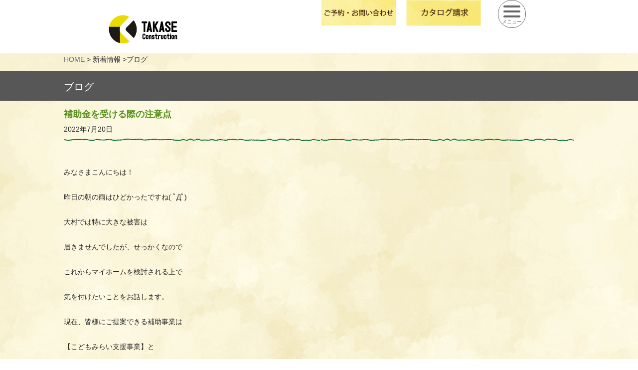

--- FILE ---
content_type: text/html; charset=UTF-8
request_url: http://takase-jyutaku.net/topics/?p=5809
body_size: 5073
content:

<!DOCTYPE html PUBLIC "-//W3C//DTD XHTML 1.0 Transitional//EN" "http://www.w3.org/TR/xhtml1/DTD/xhtml1-transitional.dtd">
<html xmlns="http://www.w3.org/1999/xhtml">
<!--[if lt IE 7]> <html class="ie6 oldie"> <![endif]-->
<!--[if IE 7]>    <html class="ie7 oldie"> <![endif]-->
<!--[if IE 8]>    <html class="ie8 oldie"> <![endif]-->
<!--[if gt IE 8]><!-->
<!--<![endif]-->
<head>
<meta name="viewport" content="width=device-width, initial-scale=1">
<meta http-equiv="Content-Type" content="text/html; charset=utf-8" />
<meta http-equiv="Content-Script-Type" content="text/javascript" />
<title>補助金を受ける際の注意点｜長崎・大村の新築省エネ・健康住宅は【高瀬建設】</title>
<meta name="keywords" content="補助金を受ける際の注意点" /> 
<meta name="description" content="【高瀬建設】は、大村・諫早・長崎県央を中心にゼロエネ・健康住宅をテーマにずっと住みつづける家だから、ずっと家族が心地よい暮らしの場所にしたいその想いを叶える住まいをご提案いたします。快適品質、設計品質、設備品質といった３つの高品質。補助金を受ける際の注意点ページ。"/> 
<meta name="copyright" content="Copyright (C)  2014 高瀬建設" />

<link href="http://takase-jyutaku.net/topics/wp-content/themes/takase/css/boilerplate.css" rel="stylesheet" type="text/css">
<link href="http://takase-jyutaku.net/topics/wp-content/themes/takase/css/common.css" rel="stylesheet" type="text/css"/>
<link href="http://takase-jyutaku.net/topics/wp-content/themes/takase/css/rwd.css" rel="stylesheet" type="text/css">
<link rel="stylesheet" href="http://takase-jyutaku.net/topics/wp-content/themes/takase/css/nivo-slider.css" type="text/css" />
<link rel="stylesheet" href="http://takase-jyutaku.net/topics/wp-content/themes/takase/css/default.css" type="text/css" />
<link rel="pingback" href="http://takase-jyutaku.net/topics/xmlrpc.php" />
 

<!-- プリント用 -->
<link rel="stylesheet" type="text/css" href="../../../../../css/print.css" media="print">
<!--[if lt IE 9]>
<script src="http://html5shiv.googlecode.com/svn/trunk/html5.js"></script>
<![endif]-->
<!--[if lt IE 9]>
<link href="http://takase-jyutaku.net/topics/wp-content/themes/takase/css/common.css" type="text/css" rel="stylesheet" />
<link href="http://takase-jyutaku.net/topics/wp-content/themes/takase/css/rwd_ie9.css" type="text/css" rel="stylesheet" />
<![endif]-->
<script type="text/javascript" src="http://ajax.googleapis.com/ajax/libs/jquery/1.7.2/jquery.min.js"></script>
<script type="text/javascript">
  (function () {
    var tagjs = document.createElement("script");
    var s = document.getElementsByTagName("script")[0];
    tagjs.async = true;
    tagjs.src = "//s.yjtag.jp/tag.js#site=1VL0ydz";
    s.parentNode.insertBefore(tagjs, s);
  }());
</script>
<script type="text/javascript">
(function($) {
    $(function() {
        // =========================================
// ナビゲーションアイコン
// =========================================
 
// オーバーレイ作成
$('#contents').prepend('<div class="overlay"></div>');
 
// アイコンをクリックしたら
$('.navBtn').click(function() {
        $('#header').toggleClass('navOpen'); // class付与/削除
        $('#wrap').toggleClass('fixed'); // コンテンツを固定/解除
        $('.overlay').toggle(); // オーバーレイ表示/非表示
 
        // スマホナビゲーションがヘッダーに被らないようにする
        var headerH = $('#header').outerHeight();
        if ($('#header').hasClass('navOpen')) {
                $('#header nav').css('marginTop', headerH + 'px'); //ヘッダーの高さ分マージンを付ける
        }
});
 
// オーバーレイをクリックしたら
$('.overlay').click(function() {
        $(this).fadeOut(300); // オーバーレイ非表示
        $('#header').removeClass('navOpen'); // class削除
        $('#wrap').removeClass('fixed'); // 固定解除
});
    });
})(jQuery);
</script>
<noscript>
  <iframe src="//b.yjtag.jp/iframe?c=1VL0ydz" width="1" height="1" frameborder="0" scrolling="no" marginheight="0" marginwidth="0"></iframe>
</noscript>
</head>
<body>
<script>
  (function(i,s,o,g,r,a,m){i['GoogleAnalyticsObject']=r;i[r]=i[r]||function(){
  (i[r].q=i[r].q||[]).push(arguments)},i[r].l=1*new Date();a=s.createElement(o),
  m=s.getElementsByTagName(o)[0];a.async=1;a.src=g;m.parentNode.insertBefore(a,m)
  })(window,document,'script','//www.google-analytics.com/analytics.js','ga');

  ga('create', 'UA-54977571-1', 'auto');
  ga('send', 'pageview');

</script>
<!-- Facebook Pixel Code -->
<script>
  !function(f,b,e,v,n,t,s)
  {if(f.fbq)return;n=f.fbq=function(){n.callMethod?
  n.callMethod.apply(n,arguments):n.queue.push(arguments)};
  if(!f._fbq)f._fbq=n;n.push=n;n.loaded=!0;n.version='2.0';
  n.queue=[];t=b.createElement(e);t.async=!0;
  t.src=v;s=b.getElementsByTagName(e)[0];
  s.parentNode.insertBefore(t,s)}(window, document,'script',

  'https://connect.facebook.net/en_US/fbevents.js');
  fbq('init', '642406822953660');
  fbq('track', 'PageView');
</script>
<noscript><img height="1" width="1" style="display:none"
  src="https://www.facebook.com/tr?id=642406822953660&ev=PageView&noscript=1"
/></noscript>
<!-- End Facebook Pixel Code -->
<div id="header">
<div id="header_wrap">
<div id="logo"><a href="http://takase-jyutaku.net/index.html"><img src="http://takase-jyutaku.net/img/logo.png" alt="高瀬建設"/></a></div>



<div align="center" class="nopc notab">
<p class="navBtn btn2">
<span></span>
<span></span>
<span></span>
<span class="menuB">メニュー</span>
</p>
<nav role="navigation">
<ul class="accordion">
<li class="nomark menut"><a href="http://takase-jyutaku.net/">ＨＯＭＥ</a></li>
<li class="nomark"><a href="http://takase-jyutaku.net/technostructure.html">住宅シリーズ</a></li>
<li class="nomark"><a href="http://takase-jyutaku.net/buildingcase.html">建築事例集</a></li>
<li class="nomark"><a href="http://takase-jyutaku.net/topics/?cat=2">ブログ</a></li>
<li class="nomark"><a href="http://takase-jyutaku.net/topics/?cat=3">新着情報</a></li>
</ul>
</nav>
<div class="ser001"><div class="ser002">
<table class="menusmp ser02" cellpadding="5">
<tbody>
<tr>
<td><a href="http://takase-jyutaku.net/toi1/index.html">予約・問合せ</a></td>
<td><a href="http://takase-jyutaku.net/toi2/index.html">カタログ請求</a></td>
</tr>
</tbody>
</table>
</div></div>
</div>
<div class="nosmp" align="center">

<div class="menu_new">

<ul>
<li><a href="http://takase-jyutaku.net/toi1/index.html"><img src="http://takase-jyutaku.net/cmn/cmenu1.png" alt="" class="linkimg"/></a></li>
<li><a href="http://takase-jyutaku.net/toi2/index.html"><img src="http://takase-jyutaku.net/cmn/cmenu2.png" alt="" class="linkimg"/></a></li>
<li>
<p class="navBtn btn2">
<span></span>
<span></span>
<span></span>
<span class="menuB">メニュー</span>
</p>
<nav role="navigation">
<ul class="accordion">
<li class="nomark menut"><a href="http://takase-jyutaku.net/">ＨＯＭＥ</a></li>
<li class="nomark"><a href="http://takase-jyutaku.net/technostructure.html">住宅シリーズ</a></li>
<li class="nomark"><a href="http://takase-jyutaku.net/buildingcase.html">建築事例集</a></li>
<li class="nomark"><a href="http://takase-jyutaku.net/topics/?cat=2">ブログ</a></li>
<li class="nomark"><a href="http://takase-jyutaku.net/topics/?cat=3">新着情報</a></li>
</ul>
</nav>

</li>
</ul>

</div>
</div>
<div class="clearboth"></div>
</div><div align="right"></div></div>
<div class="zyu">
<div id="main">
<div id="main_m2">
<div class="stmap"><a href="../../../../../index.html">HOME</a> > 新着情報 >ブログ </div>

		<div class="post">
		<div class="gry"><h2 class="d_tit">ブログ </h2></div>
        <h2  class="d_tit2">補助金を受ける際の注意点</h2>                		
        <p class="postinfo">	2022年7月20日        </p>
                        <div class="line_1"></div>
		<div class="con_main"><p>みなさまこんにちは！<br /><br />昨日の朝の雨はひどかったですね( ﾟДﾟ)<br /><br />大村では特に大きな被害は<br /><br />届きませんでしたが、せっかくなので<br /><br />これからマイホームを検討される上で<br /><br />気を付けたいことをお話します。<br /><br />現在、皆様にご提案できる補助事業は<br /><br />【こどもみらい支援事業】と<br /><br />【地域型住宅グリーン化事業】<br /><br />そして、税金控除にメリットがある<br /><br />【長期優良住宅認定】の取得<br /><br />などがございます。<br /><br />こちらに共通するキーワードは<br /><br /><strong>『土砂災害特別警戒区域（レッドゾーン）』</strong>　<br /><br />こちらに建物がかかっている場合は<br /><br />補助が受けられない、認定がおりないという<br /><br />ことになります。<br /><br />土砂災害特別警戒区域に関しては<br /><br />地域の場所が関係してくるので、たとえ<br /><br />安価で購入しても、家を建てられる際に<br /><br />条件や規制がついてくることもあります。<br /><br />県や市町村が情報を提供している<br /><br />ハザードマップ　というものを活用して<br /><br />事前に土地の情報を確認することを<br /><br />おすすめしています。<br /><br /><br /><br /><a href="http://takase-jyutaku.net/topics/?attachment_id=5811" rel="attachment wp-att-5811"><img decoding="async" class="alignleft  wp-image-5811" src="http://takase-jyutaku.net/topics/wp-content/uploads/2022/07/bosaimap-212x300.jpg" alt="" width="248" height="351" srcset="http://takase-jyutaku.net/topics/wp-content/uploads/2022/07/bosaimap-212x300.jpg 212w, http://takase-jyutaku.net/topics/wp-content/uploads/2022/07/bosaimap-71x100.jpg 71w, http://takase-jyutaku.net/topics/wp-content/uploads/2022/07/bosaimap-152x215.jpg 152w, http://takase-jyutaku.net/topics/wp-content/uploads/2022/07/bosaimap.jpg 300w" sizes="(max-width: 248px) 100vw, 248px" /></a><br /><br /><br /><br />大村市防災マップ</p><p><a href="https://www.city.omura.nagasaki.jp/bousai/kurashi/anzen/bosai/hazardmap/bousaimap.html">https://www.city.omura.nagasaki.jp/bousai/kurashi/anzen/bosai/hazardmap/bousaimap.html</a><br /><br />長崎県総合防災GIS<br /><br /><a href="https://www.pref.nagasaki.jp/sb/gis/agree.php">https://www.pref.nagasaki.jp/sb/gis/agree.php</a></p></div>
		</div>
		
                <div class="pagelink">
    <p class="pagenext">次の記事：<a href="http://takase-jyutaku.net/topics/?p=5823" rel="next">夏の一枚</a></p><p class="pageprev">前の記事：<a href="http://takase-jyutaku.net/topics/?p=5797" rel="prev">家活応援フェア♬</a></p></div>

		

				
			
 <div class="line_1"></div>		
<p class="pagelink stmap">
<span class="pageprev"></span>
<span class="pagenext"></span></p>


</div>


<div class="clearboth"></div>
<div id="footer_wrap">
<div id="footer">
<div class="foot_55">
<img src="http://takase-jyutaku.net/topics/wp-content/themes/takase/cmn/55.png" alt="おかげ様で55周年">
</div>
<div class="foot_cont" align="left"><a href="http://www.takase-net.jp/%E4%BC%9A%E7%A4%BE%E6%A1%88%E5%86%85/#gaiyo">■会社概要</a><br />
<a href="http://www.takase-net.jp/privacy/index.html">■プライバシーポリシーについて</a><br />
<a href="http://www.takase-net.jp/bukken/baibai/" target="_blank" class="toti_link">土地情報はこちら</a>
</div>
<div class="foot_logo"><a href="https://www.takase-net.jp/" target="_blank"/><img src="http://takase-jyutaku.net/topics/wp-content/themes/takase/cmn/takase02.png" alt="高瀬建設株式会社"></a><br />〒856-0044 長崎県大村市岩松町26-1　FAX 0957-53-5174</div>
<div class="foot_denwa">
  <p>建築業許可／長崎県知事(特-4)第697号・九州不動産公正取引協議会加盟店<br>
  宅地建物取引業者免許／長崎県知事(8)第2552号／一級建築士事務所／第(22)-10158号<br /><img src="http://takase-jyutaku.net/topics/wp-content/themes/takase/cmn/tel01.png" alt="0957-53-3131" class="nosmp" /><a href="tel:0957533131" onclick="ga('send', 'event', 'smartphone', 'phone-number-tap', 'main');"><img src="http://takase-jyutaku.net/topics/wp-content/themes/takase/cmn/tel01.png" alt="0957-53-3131" class="nopc" /></a></p>
</div>
<div class="clearboth"></div>
<div class="cr">Copyright (c)2014 Takase Construction.All Rights Reserved</div>
</div></div>

<div id="f_list" align="center">  
<table>
<tbody>
<tr>
<td width="45%" valign="middle" class="flink"><a href="http://takase-jyutaku.net/toi1/index.html">予約・問合せ</a></td>
<td width="6%"></td>
<td width="49%" valign="middle" class="flink"><a href="http://takase-jyutaku.net/toi2/index.html">カタログ請求<img src="http://takase-jyutaku.net/topics/wp-content/themes/takase/cmn/catalog_img.png" alt="" class="catalog_img" /></a></td>
</tr>
</tbody>
</table>
</div>
</div></div>
</body>
</html>

--- FILE ---
content_type: text/css
request_url: http://takase-jyutaku.net/topics/wp-content/themes/takase/css/common.css
body_size: 37
content:
@charset "utf-8";
@import "base.css";

--- FILE ---
content_type: text/css
request_url: http://takase-jyutaku.net/topics/wp-content/themes/takase/css/rwd.css
body_size: 4959
content:
@charset "utf-8";
/* Simple fluid media
   Note: Fluid media requires that you remove the media's height and width attributes from the HTML
   http://www.alistapart.com/articles/fluid-images/ 
*/
img, object, embed, video {
	max-width: 100%;height: auto;
}

/* IE 6 does not support max-width so default to width 100% */
.ie6 img {
	width:100%;
}

/*
	Dreamweaver Fluid Grid Properties
	----------------------------------
	dw-num-cols-mobile:		4;
	dw-num-cols-tablet:		8;
	dw-num-cols-desktop:	12;
	dw-gutter-percentage:	25;
	
	Inspiration from "Responsive Web Design" by Ethan Marcotte 
	http://www.alistapart.com/articles/responsive-web-design
	
	and Golden Grid System by Joni Korpi
	http://goldengridsystem.com/
*/

.fluid {
	clear: both;
	margin-left: 0;
	width: 100%;
	float: left;
	display: block;
}

.fluidList {
    list-style:none;
    list-style-image:none;
    margin:0;
    padding:0;        
}

/* Mobile Layout: 480px and below. */
  
body{
font-size:14px;
font-family:"Hiragino Kaku Gothic Pro", "ヒラギノ角ゴ Pro W4", 'メイリオ',sans-serif;
text-align:center;
}

.gridContainer {
	margin-left: auto;
	margin-right: auto;
	width: 100%;
	/*padding-left: 2.275%;
	padding-right: 2.275%;*/
	clear: none;
	float: none;
}	

#news{
	width:281px;
	height:auto;
	text-align:left;
	color:#006837;
	margin:0 auto;
	}
	
.nosmp{
	display:none;}

.menusmp{
		width:100%;
		border-collapse: collapse;
	}

.menusmp td{
	float:left;
	width:100px;
	display:block;
	background:#FCFF8E;
	text-align:center;
	border-left:2px solid #ffffff;
	border:1px solid #ffffff;
	padding:20px 20px;
	font-weight:bold;
	font-size:15px;
	color:#220405;
	}
	
#ue{margin:10px 0;}
	
#footer_wrap{
		background:#776955;
		text-align:center;
		padding-top:10px;padding-bottom: 60px;
	}	

	
.foot_logo{
	width:310px;
		font-size:11px;
		padding-bottom:10px;
	}



.foot_cont{
				font-size:13px;
				font-weight:bold;
				padding:5px 20px;
				text-align:center
	}	
	

.foot_denwa{
	font-size:8px;
	line-height:13px;
	text-align:center;
	width:90%;
	margin:0 auto;
	}
#shita{width:95%;
margin:0 auto;}

	.line_1{
	margin:0 auto;
	width:90%;
			background:url(../../../../../../cmn/line1.png) repeat;
		height:6px;
	}
	
		.postinfo{
		width:90%;
	margin:5px auto;
	text-align:left;
	}
	.pagelink{
			width:90%;
	padding:20px auto;
	clear:both;
	text-align:center;}
		
		.pagenext{margin:10px;width:auto;float:left;text-align:right;}
		.pageprev{margin:10px;margin-left:15px;width:auto;float:left;text-align:left;}
		
		#blog_box{
	width:90%;
	margin:0 auto;
	text-align:left;
			}
	
	.con_main{
	width:90%;
	margin:50px auto;
	margin-bottom:65px;
	text-align:left;
	}
	
				h2.d_tit{
padding:20px;
color:#ffffff;
font-size:20px;
	margin:0 auto;

}

h2.d_tit2{
color:#56901A;
font-size:18px;
		width:90%;
	margin:0 auto;
	font-weight:bold;
	margin-top:15px;

}
/* ナビゲーション */
#header nav {
        overflow:auto;display:none;
        position: absolute;
        top: -20px;
        /*right: -70%;*/
        width: 70%;
        max-width:320px;
        /*height: 100%;*/
        opacity: 0;
        z-index:9999;
		background:#FFF7C5;
		width:200px;
		text-align:left;
		margin-top: 80px !important;
}
/* ナビゲーション：アクティブ時 */
#header.navOpen nav {
        opacity: 1;display:block;
        right: 0;
}
#header nav ul {
    border-top:1px solid #ccc;
}
#header nav ul li {
    border-bottom:1px solid #ccc;	color:#000000;
}
#header nav ul li a {
    position:relative;
    display:block;
    padding:13px;
    text-decoration:none;
}
#header nav ul li a:hover {
    background:#f2f2f2;	
}
#header nav ul li a:before {
  position: absolute;
  top: 50%;
  right: 1.5em;
  display: inline-block;
  content: "";
  width: 7px;
  height: 7px;
  margin-top: -4px;
  margin-right: -4px;
  vertical-align: middle;
    border-top: 3px solid #666666;
  border-right: 3px solid #666666;
  -webkit-transform: rotate(45deg);
  transform: rotate(45deg);
  -ms-transform: rotate(45deg);
}
 
/* ナビゲーションアイコン */
#header .tel2 {
        display: block;
        width: 25px;
		height:25px;
        position: absolute;
        top: 5px;
        right: 55px;
        cursor: pointer;
		padding:5px;

}

#header .navBtn {
        display: block;
        width: 34px;
		height:34px;
        position: absolute;
        top: 0;
        right:0;
        cursor: pointer;padding:10px 10px;
background:#ffffff;		text-align:center;
	-webkit-border-radius: 27px;/* width,heightの半分 */
	-moz-border-radius: 27px;
	border-radius: 27px;
	background-color: #fff;/* 円の色 */
	border:1px solid #676767;
}

#header .navBtn span {
		z-index:10;
	margin-top: 0px;
        display: block;
        height: 4px;
        width: 100%;
        background: #666666;
        border-radius: 2px;
        -webkit-transition: all .5s ease-in-out;
        -moz-transition: all .5s ease-in-out;
        transition: all .5s ease-in-out;
}

#header .navBtn span.menuB{
	background:none;
	        width: 100%;
	border-radius:0;
	display: block;
	position: absolute;
	height:auto;
    top: 30px;
	left:0;
	right:0;
	margin:0 auto;
	margin-top: 0px;
	z-index:15;color:#666666;
		font-size:10px;
} 

#header .navBtn span:nth-of-type(2),
#header .navBtn span:nth-of-type(3) {
margin-top: 6px;
}
/* ナビゲーションアイコン：アクティブ */
#header.navOpen .navBtn span:nth-of-type(1) {
        -webkit-transform: translateY(9px) translateX(0) rotate(45deg);
        -ms-transform: translateY(9px) translateX(0) rotate(45deg);
        transform: translateY(9px) translateX(0) rotate(45deg);
}
#header.navOpen .navBtn span:nth-of-type(2) {
        margin-top: 5px;
        opacity: 0;
        -webkit-transform: translateY(9px);
        -ms-transform: translateY(9px);
        transform: translateY(9px);
}
#header.navOpen .navBtn span:nth-of-type(3) {
        -webkit-transform: translateY(-9px) translateX(0) rotate(-45deg);
        -ms-transform: translateY(-9px) translateX(0) rotate(-45deg);
        transform: translateY(-9px) translateX(0) rotate(-45deg);
}
.menu_new{float:right;width:430px;}
.menu_new > ul > li{float:left;width:150px;position:relative;margin:0 10px;}

.menu_new > ul > li:last-child{width:70px;}
	

/* f_list要素 
----------------------------------------------------------- */  
div#f_list  { 
z-index:100;
    width: 100%; 
    position: fixed;  
    bottom:0;  
    left:0;vertical-align:middle;
}  

div#f_list table{
	margin-left: auto;
	margin-right: auto;width: 280px;
}

div#f_list td.flink{
	padding:0 5px 0 5px;vertical-align:middle;    width: 90px;
display: inline-block;    background: #FCFF8E;
    text-align: center;
    border-left: 2px solid #ffffff;
    border: 1px solid #ffffff;
    padding: 10px 7px;
    font-weight: bold;
    font-size: 15px;
    color: #220405;  box-shadow: 0 0 8px gray;
position:relative;border-top-right-radius: 10px;
    border-top-left-radius: 10px;
}
div#f_list td:last-child{
	padding-left:67px;
	}

.catalog_img{position: absolute;
    z-index: 10;
    top: -10px;
    left: -2px;
    width: 70px;-webkit-filter: drop-shadow(0px 3px 4px rgba(0,0,0,.8));
        filter: drop-shadow(0px 0px 4px rgba(0,0,0,.8));}
	.toti_link{
	background: #fff;
    color: #776955!important;
    padding: 3px 10px;
    display: inline-block;
    margin-top: 5px;
    border-radius: 20px;}



@media only screen and (min-width: 630px) {
		.foot_denwa .nosmp{display:none;}	


	div#f_list{display:none;}

	.fright
{float:none;}

.fleft
{float:none;
}
	#footer{
	padding-top:10px;
	text-align:center;
	min-height:300px;
	}
#footer_wrap{
		background:#776955;
				padding:0px;

	}	
	.foot_logo{
		float:left;
	width:100%;
		font-size:11px;
		padding-bottom:10px;
		margin-left:0px;
	}
	

.foot_denwa{
		float:left;
	font-size:8px;
	line-height:13px;
	text-align:center;
	width:90%;
	margin:0 auto;
	}
	
.nosmp{
	display:block;}
	
.notab{
	display:none;}

#news{
	width:38%;
	height:auto;
	position:relative;
	text-align:left;
	color:#006837;
	margin:0 auto;

	}
	

.toi{position:absolute; right:10%; top:10%;z-index:99;}

	
#header_wrap{
		background:#FFFFFF;
	}


#header{
	max-width:850px;
	width:100%;
	margin:0 auto;
	padding-bottom:10px;
	}

#logo{
	margin-top:10px;
	display:block;
	margin-right:8%;
	float:left;

	}

#menu{
		display:block;
		float:left;
		/*max-width:456px;*/
		max-width:526px;
		margin:0 auto;
		height:84px;
	}

#menu img{max-width:152px;
height:auto;}

#menu li{
display:block;
float:left;
padding:0px;
margin:0px;}

#menu ul{
padding:0px;
margin:0px;}
	
	
	
.menu1 {
  position: relative;  
  overflow: hidden; 
}

.menu2 {  
  float: left;  
  position: relative;  
  left: 50%;
}

.menu3 {
  width: 100%;
  float: left; 
  position: relative;  
  left: -50%;
}

.facemaru{margin-top:20px;margin-left:20px;}
	
	.line_1{
	margin:0 auto;
	width:90%;
			background:url(../../../../../../cmn/line1.png) repeat;
		height:6px;
	}
	
	.con_main{
	width:90%;
	margin:50px auto;
	margin-bottom:65px;
	text-align:left;
	}
	
	.postinfo{
		width:90%;
	margin:5px auto;
	text-align:left;
	}
	.pagelink{
	padding:20px auto;
	clear:both;
	text-align:center;}
		
		.pagenext{margin:10px;width:300px;float:left;text-align:right;}
		.pageprev{margin:10px;margin-left:15px;width:300px;float:left;text-align:left;}
		
		#blog_box{
	width:90%;
	margin:0 auto;
	text-align:left;
			}
				h2.d_tit{
padding:20px;
color:#ffffff;
font-size:20px;
	margin:0 auto;

}

h2.d_tit2{
color:#56901A;
font-size:18px;
			width:90%;
	margin:0 auto;
	font-weight:bold;
	margin-top:15px;

}

	}
/* Desktop Layout: 1000px to a max of 1232px.  Inherits styles from: Mobile Layout and Tablet Layout. */

@media only screen and (min-width: 1000px) {

.nopc{
	display:none;}

.nosmp{
	display:block;}
			.foot_denwa .nosmp{display:block;}	



/*.gridContainer {
	width: 89%;
	max-width: 1232px;
	padding-left: 0.75%;
	padding-right: 0.75%;
	margin: auto;
	clear: none;
	float: none;
	margin-left: auto;
}*/


.gridContainer {
	width: 100%;
	min-width:1000px;
	margin: 0 auto;
	padding:0px;
	clear: none;
	float: none;
	text-align:left;
		background:none;

}


#header_wrap{
		background:#FFFFFF;
	}

#fadein_wrap{
	background:#7f7f7f;
	}

#header{
	width:850px;
	margin:0 auto;
		height:85px;
	padding-bottom:22px;
	}

#logo{
	margin-top:27px;
	float:left;
	display:block;
	margin-right:75px;

	}

#menu{
		display:block;
		float:left;
		/*width:607px;*/
		width:687px;
	}


#menu li{
display:block;
float:left;
padding:0px;
margin:0px;}

#menu ul{
padding:0px;
margin:0px;}


#wrap{
	width:1024px;
	margin:0 auto;
	
	}
	
	
	
	/* =======================================

	CommonElements

======================================= */

#pink{
		background:#F9BBB1;}
#slide{
		max-width:1024px;
	margin:0 auto;
					background:url(../../../../../../cmn/pink_back01.png) no-repeat;
	}

#container {
		width: 870px;
	padding: 0 0px;
	padding-top:30px;
	text-align: center;
}

#carousel {
	margin: 0 auto;
	width: 100%;
	height: 235px;
	text-align: left;
	position: relative;
}

#carousel_prev,
#carousel_next {
	top: 65px;
	width: 27px;
	height: 235px;
	background: #000;
	cursor: pointer;
	position: absolute;
}
#carousel_prev {
	left: -27px;
	background:transparent url(../../../../../../img/prev.png) no-repeat top left;
}
#carousel_next {
	right: -27px;
	background:transparent url(../../../../../../img/next.png) no-repeat top right;
}

#carousel ul li {
	float: left;
	text-align: center;
	display: inline;
}


/* =======================================
	ClearFixElements
======================================= */
#carousel ul:after {
	content: ".";
	height: 0;
	clear: both;
	display: block;
	visibility: hidden;
}

#carousel ul {
	display: inline-block;
	overflow: hidden;
}

.kage {
    margin:5px;
    border-radius:5px;
    -webkit-border-radius:5px;
    -moz-border-radius:5px;
    box-shadow:0px 0px 10px 3px #C6A38D;
    -moz-box-shadow:0px 0px 10px 3px #C6A38D;
    -webkit-box-shadow:0px 0px 10px 3px #C6A38D;
}

.kage2 {
    border-radius:5px;
    -webkit-border-radius:5px;
    -moz-border-radius:5px;
    box-shadow:0px 0px 3px 2px #C6A38D;
    -moz-box-shadow:0px 0px 3px 2px #C6A38D;
    -webkit-box-shadow:0px 0px 3px 2px #C6A38D;
}


.fadein { position:relative;height:400px; width:1024px;display:block;margin:0 auto;}
.fadein img { position:absolute; left:0; top:0; }

	
#midashi_wrap{
	background:#ebdc3b;
	}

.topmidashi{
	position:relative;display:block;height:120px;	width:1024px;margin:0 auto;}
	
.toi{position:absolute; right:102px; top:-50px;z-index:99;}


.zyu{
		background:url(../../../../../../cmn/cleam01.png) repeat;
	
	}
	
.pad22{
	padding:22px 0 0 0;
	}
	
.top_box_wrap{
		background:url(../../../../../../cmn/cleam01.png) repeat;
		height:400px;
	
	}

#topbox{
	width:850px;}

.box{
	float:left;
	display:box;
	padding:0 8px;	
	}


	
#ue{
		width:836px;
	margin:64px auto;
	
	}

#footer_wrap{
		background:#776955;
		box-shadow:0px 10px 5px 0px rgba(0, 0, 0, 0.1) inset;
		-webkit-box-shadow:0px 10px 5px 0px rgba(0, 0, 0, 0.1) inset;
-moz-box-shadow:0px 10px 5px 0px rgba(0, 0, 0, 0.1) inset;
padding:0px;
	}	

#footer{
	width:870px;
	padding-top:20px;
	height:120px;
	min-height:120px;
	margin:0 auto;
	text-align:left;
	}
	
.foot_55{
	float:left;
	width:77px;
	height:77px;
	margin-right:13px;
	}

.foot_cont{
		float:left;
		width:167px;
		font-size:11px;
		font-weight:bold;
		text-align:left;
		padding:0px;
	}	
	
.foot_logo{
	float:left;
	margin-left:10px;
	margin-right:10px;
	width:310px;
		font-size:11px;
		padding-bottom:10px;
	}

.foot_denwa{
	float:left;
	font-size:8px;
	line-height:13px;
	text-align:left;
	width:276px;
	margin:0 auto;
	}
.line_1{
	max-width:1024px;
	margin:0 auto;
	width:100%;
			background:url(../../../../../../cmn/line1.png) repeat;
		height:6px;
	}

.dt01 DT,.dt01 DD{
	padding:0 10px;
	}
	
.b01{
	position:absolute;
	top:0;
	right:0;
	}

#shita{
	width:690px;
	height:200px;
	margin:0 auto 53px auto;
	}
	
	.left2{
		float:left;
		margin-right:25px;}
	
	.bana{float:left;
	width:266px;}
	
#footer_wrap{
		background:#776955;
		box-shadow:0px 10px 5px 0px rgba(0, 0, 0, 0.1) inset;
		-webkit-box-shadow:0px 10px 5px 0px rgba(0, 0, 0, 0.1) inset;
-moz-box-shadow:0px 10px 5px 0px rgba(0, 0, 0, 0.1) inset;
	}	


#footer{
	width:870px;
	padding-top:20px;
	height:120px;
	min-height:120px;
	margin:0 auto;
	text-align:left;
	}
	
.foot_55{
	float:left;
	width:77px;
	height:77px;
	margin-right:13px;
	margin-top:10px;
	}

.foot_cont{
		float:left;
		width:167px;
		font-size:11px;
		font-weight:bold;
		text-align:left;
		padding:0px;
	}	
	
.foot_logo{
	float:left;
	margin-left:10px;
	margin-right:10px;
	width:310px;
		font-size:11px;
		padding-bottom:10px;
	}

.foot_denwa{
	float:left;
	font-size:8px;
	line-height:13px;
	text-align:left;
	width:276px;
	margin:0 auto;
	}
	
	
.mar_b01{
	margin-bottom:10px;
	}
	
.mar01{
	margin:10px 0;
	}
	

.stmap{
	max-width:1024px;
		width:100%;
	margin:0 auto;
	text-align:left;}

.con_main{
	max-width:1024px;
		width:100%;
	margin:50px auto;
	margin-bottom:65px;
	text-align:left;
	}
	
.postinfo{
		max-width:1024px;
			width:100%;
	margin:5px auto;
	text-align:left;
	}
	.pagelink{margin: 0 auto;
			max-width:650px;
	padding:20px auto;
	clear:both;
	text-align:center;}
		
		.pagenext{margin:10px;width:300px;float:left;text-align:right;}
		.pageprev{margin:10px;margin-left:15px;width:300px;float:left;text-align:left;}
		
		#blog_box{
	max-width:1024px;
		width:100%;
	margin:0 auto;
	text-align:left;
			}
			
			h2.d_tit{
padding:20px;
color:#ffffff;
font-size:20px;
			max-width:1024px;
				width:100%;
	margin:0 auto;

}

h2.d_tit2{
color:#56901A;
font-size:18px;
			max-width:1024px;
				width:100%;
	margin:0 auto;
	font-weight:bold;
	margin-top:15px;

}

#blog{
	float:left;
	width:513px;
	margin:0;
	margin-right:39px;
	height:420px;
	position:relative;
	text-align:left;
	color:#006837;
		
	}
	
	#news{
		float:left;
	width:281px;
	height:420px;
	position:relative;
	text-align:left;
	color:#006837;
	}
/* ナビゲーション */
#header nav {
        overflow:auto;display:none;
        position: absolute;
        top: -20px;
        right: -70%;
        width: 70%;
        max-width:320px;
        /*height: 100%;*/
        opacity: 0;
        z-index:9999;
		background:#FFF7C5;
		width:200px;
		text-align:left;
		margin-top: 80px !important;
}
/* ナビゲーション：アクティブ時 */
#header.navOpen nav {
        opacity: 1;display:block;
        right: 0;
}
#header nav ul {
    border-top:1px solid #ccc;
}
#header nav ul li {
    border-bottom:1px solid #ccc;	color:#000000;
}
#header nav ul li a {
    position:relative;
    display:block;
    padding:13px;
    text-decoration:none;
}
#header nav ul li a:hover {
    background:#f2f2f2;	
}
#header nav ul li a:before {
  position: absolute;
  top: 50%;
  right: 1.5em;
  display: inline-block;
  content: "";
  width: 7px;
  height: 7px;
  margin-top: -4px;
  margin-right: -4px;
  vertical-align: middle;
    border-top: 3px solid #666666;
  border-right: 3px solid #666666;
  -webkit-transform: rotate(45deg);
  transform: rotate(45deg);
  -ms-transform: rotate(45deg);
}
 
/* ナビゲーションアイコン */
#header .tel2 {
        display: block;
        width: 25px;
		height:25px;
        position: absolute;
        top: 5px;
        right: 55px;
        cursor: pointer;
		padding:5px;

}

#header .navBtn {
        display: block;
        width: 34px;
		height:34px;
        position: absolute;
        top: 0;
        right:0;
        cursor: pointer;padding:10px 10px;
background:#ffffff;		text-align:center;
	-webkit-border-radius: 27px;/* width,heightの半分 */
	-moz-border-radius: 27px;
	border-radius: 27px;
	background-color: #fff;/* 円の色 */
	border:1px solid #676767;
}

#header .navBtn span {
		z-index:10;
	margin-top: 0px;
        display: block;
        height: 4px;
        width: 100%;
        background: #666666;
        border-radius: 2px;
        -webkit-transition: all .5s ease-in-out;
        -moz-transition: all .5s ease-in-out;
        transition: all .5s ease-in-out;
}

#header .navBtn span.menuB{
	background:none;
	        width: 100%;
	border-radius:0;
	display: block;
	position: absolute;
	height:auto;
    top: 30px;
	left:0;
	right:0;
	margin:0 auto;
	margin-top: 0px;
	z-index:15;color:#666666;
		font-size:10px;
} 

#header .navBtn span:nth-of-type(2),
#header .navBtn span:nth-of-type(3) {
margin-top: 6px;
}
/* ナビゲーションアイコン：アクティブ */
#header.navOpen .navBtn span:nth-of-type(1) {
        -webkit-transform: translateY(9px) translateX(0) rotate(45deg);
        -ms-transform: translateY(9px) translateX(0) rotate(45deg);
        transform: translateY(9px) translateX(0) rotate(45deg);
}
#header.navOpen .navBtn span:nth-of-type(2) {
        margin-top: 5px;
        opacity: 0;
        -webkit-transform: translateY(9px);
        -ms-transform: translateY(9px);
        transform: translateY(9px);
}
#header.navOpen .navBtn span:nth-of-type(3) {
        -webkit-transform: translateY(-9px) translateX(0) rotate(-45deg);
        -ms-transform: translateY(-9px) translateX(0) rotate(-45deg);
        transform: translateY(-9px) translateX(0) rotate(-45deg);
}
.menu_new{float:right;width:430px;}
.menu_new > ul > li{float:left;width:150px;position:relative;margin:0 10px;}

.menu_new > ul > li:last-child{width:70px;}
	}

--- FILE ---
content_type: text/css
request_url: http://takase-jyutaku.net/topics/wp-content/themes/takase/css/base.css
body_size: 2135
content:
@charset "utf-8";


html, body, div, span, applet, object, iframe,
h1, h2, h3, h4, h5, h6, p, blockquote, pre,
a, abbr, acronym, address, big, cite, code, dfn, em, font, img, ins, kbd, q, s, samp,
small, strike, strong, sub, sup, tt, var,
dl, dt, dd, ol, ul, li,
fieldset, form, label, legend,
table, caption, tbody, tfoot, thead, tr, th, td {
	margin: 0;
	padding: 0;
	border: 0;
	vertical-align: baseline;
	font-family: inherit;
	font-style: inherit;
	font-weight: inherit;
/*	outline: 0;*/
}

html {
	font-size: 75%;
	filter: expression(document.execCommand("BackgroundImageCache", false, true));
}

img {
	vertical-align: text-bottom;
	-ms-interpolation-mode: bicubic;
}

strong {
	font-weight: bold;
}

ol, ul {
	list-style: none;
}

table {
	border-collapse: collapse;
/*	border-collapse: separate;*/
	border-spacing: 0;
}

caption, th, td {
	font-weight: normal;
	text-align: left;
	vertical-align: top;
}

blockquote:before, blockquote:after,
q:before, q:after {
	content: "";
}

blockquote, q {
	quotes: "" "";
}

a:focus {
/*\*/
	overflow: hidden;
/**/
}

option {
	padding-right: 10px;
}


/**/

*{
padding:0;
margin:0;
boader:0;
text-decoration:none;
}

/**/

img
{border:0;}

a {
text-decoration: none;
}

a img.linkimg{
background:none!important;
}
 
a:hover img.linkimg{
opacity:0.6;
filter:alpha(opacity=60);
-ms-filter: "alpha( opacity=60 )";
background:none!important;
}


 ul {
list-style:none;
}

body{
	font-family:"Hiragino Kaku Gothic Pro", "ヒラギノ角ゴ Pro W4", 'メイリオ',sans-serif;
	line-height:25px;
	}


.clearboth
{clear:both;}

.fright
{float:right;}

.fleft
{float:left;
}


/*===================================
*	背景
===================================*/


/*===================================
*	画像にリンクしてマウスオーバー時、半透明の白を重ねる
===================================*/

a .hover_img1{
    transition:all 0.5s ease;
    }
a:hover .hover_img1{
    opacity: 0.7;
    filter: alpha(opacity=70);
    }

/*===================================
*	font style
===================================*/
h1,h3,h4,h5,h6,strong,em,caption{
font-family:sans-serif;
}


h2{
font-size:12px;
font-weight : normal;
text-align:left;
}

h3{
padding:10px;
}


h5{
color:#326500;
padding:5px 0px;
font-size:16px;
}

a,a:visited{
border:0;
color:#666666;
}

a:hover{
text-decoration: underline;
}

#header_wrap{
		background:#FFFFFF;
	}

	
	

	/* =======================================

	CommonElements

======================================= */
#slide{
		max-width:1024px;
	margin:0 auto;
					background:url(../../../../../../cmn/pink_back01.png) no-repeat;
	}

#container {
		max-width: 870px;
	padding: 0 0px;
	padding-top:30px;
	text-align: center;
}

#carousel {
	margin: 0 auto;
	width: 100%;
	height: 235px;
	text-align: left;
	position: relative;
}

#carousel_prev,
#carousel_next {
	top: 65px;
	width: 27px;
	height: 235px;
	background: #000;
	cursor: pointer;
	position: absolute;
}
#carousel_prev {
	left: 27px;
	background:transparent url(../../../../../../img/prev.png) no-repeat top left;
}
#carousel_next {
	right: 27px;
	background:transparent url(../../../../../../img/next.png) no-repeat top right;
}

#carousel ul li {
	float: left;
	text-align: center;
	display: inline;
}


/* =======================================
	ClearFixElements
======================================= */
#carousel ul:after {
	content: ".";
	height: 0;
	clear: both;
	display: block;
	visibility: hidden;
}

#carousel ul {
	display: inline-block;
	overflow: hidden;
}

.kage {
    margin:5px;
    border-radius:5px;
    -webkit-border-radius:5px;
    -moz-border-radius:5px;
    box-shadow:0px 0px 10px 3px #C6A38D;
    -moz-box-shadow:0px 0px 10px 3px #C6A38D;
    -webkit-box-shadow:0px 0px 10px 3px #C6A38D;
}

.kage2 {
    border-radius:5px;
    -webkit-border-radius:5px;
    -moz-border-radius:5px;
    box-shadow:0px 0px 3px 2px #C6A38D;
    -moz-box-shadow:0px 0px 3px 2px #C6A38D;
    -webkit-box-shadow:0px 0px 3px 2px #C6A38D;
}

.ser001 {
  position: relative;  
  overflow: hidden; 
}

.ser002 {  
  float: left;  
  position: relative;  
  left: 50%;
}

.ser02 {
  width: 100%;
  float: left; 
  position: relative;  
  left: -50%;
}


.kan01{
	z-index:99;
	max-height:195px;
width:auto;
	}


.zyu{
		background:url(../../../../../../cmn/cleam01.png) repeat;
	
	}
	
	
.pad5{padding:3px 0;
	}
	
	.pad10{padding-bottom:10px;
	}
.pad22{
	padding:22px 0 0 0;
	}
	
.top_box_wrap{
		background:url(../../../../../../cmn/cleam01.png) repeat;
		height:auto;
	
	}
	
.box{
	float:left;
	display:box;
	padding:0 8px;	
	}

	
.dt01 DT,.dt01 DD{
	padding:0 10px;
	}

	
.b01{
	text-align:right;
	}

	
	.left2{
		text-align:center;
}

	
.mar_b01{
	margin-bottom:10px;
	}
	
.mar01{
	margin:10px 0;
	}

	
		
.line_0{
	width:70%;
			background:url(../../../../../../cmn/line1.png) repeat;
		height:6px;
	}
	
#blog2{
	float:left;
	width:513px;
	margin:0;
	margin-right:39px;
	height:420px;
		position:relative;
			text-align:left;
			color:#006837;
		
	}
	

.gry{
	margin:10px auto;
	width:100%;
	height:60px;
	background:#575757;
	}
	
/*footer*/

/*footer*/

#footer_wrap{
	color:#ffffff;
	}
#footer_wrap a{
	color:#ffffff;
	}

	.cr{
	text-align:right;font-size:10px;}

--- FILE ---
content_type: text/css
request_url: http://takase-jyutaku.net/css/print.css
body_size: 1913
content:
@charset "utf-8";
/* Simple fluid media
   Note: Fluid media requires that you remove the media's height and width attributes from the HTML
   http://www.alistapart.com/articles/fluid-images/ 
*/
img, object, embed, video {
	max-width: 100%;
}

/* IE 6 does not support max-width so default to width 100% */
.ie6 img {
	width:100%;
}

/*
	Dreamweaver Fluid Grid Properties
	----------------------------------
	dw-num-cols-mobile:		4;
	dw-num-cols-tablet:		8;
	dw-num-cols-desktop:	12;
	dw-gutter-percentage:	25;
	
	Inspiration from "Responsive Web Design" by Ethan Marcotte 
	http://www.alistapart.com/articles/responsive-web-design
	
	and Golden Grid System by Joni Korpi
	http://goldengridsystem.com/
*/

.fluid {
	clear: both;
	margin-left: 0;
	width: 100%;
	float: left;
	display: block;
}

.fluidList {
    list-style:none;
    list-style-image:none;
    margin:0;
    padding:0;        
}

.nivoSlider {
	position:relative;
	width:100%;
	overflow: hidden;
	z-index:0;
}

.nivoSlider{max-width:100%;}

.nopc{
	display:none;}

.nosmp{
	display:block;}
/*.gridContainer {
	width: 89%;
	max-width: 1232px;
	padding-left: 0.75%;
	padding-right: 0.75%;
	margin: auto;
	clear: none;
	float: none;
	margin-left: auto;
}*/


.gridContainer {
	width: 100%;
	min-width:1000px;
	margin: 0 auto;
	padding:0px;
	clear: none;
	float: none;
	text-align:left;
		background:none;

}

table{
	margin:0 auto;
	}
#header_wrap{
		background:#FFFFFF;
	}

#fadein_wrap{
	background:#7f7f7f;
	}

#header{
	width:1024px;
	margin:0 auto;
		height:85px;
	padding-bottom:22px;
	}

#logo{
	margin-top:27px;
	float:left;
	display:block;
	margin-left:87px;
	margin-right:75px;

	}

#menu{
		display:block;
		float:left;
		width:607px;
	}


#menu li{
display:block;
float:left;
padding:0px;
margin:0px;}

#menu ul{
padding:0px;
margin:0px;}


#wrap{
	width:1024px;
	margin:0 auto;
	
	}
	
	
	
	/* =======================================

	CommonElements

======================================= */

#pink{
		background:#F9BBB1;}
#slide{
		max-width:1024px;
	margin:0 auto;
					background:url(../cmn/pink_back01.png) no-repeat;
	}

#container {
		width: 870px;
	padding: 0 0px;
	padding-top:30px;
	text-align: center;
}

#carousel {
	margin: 0 auto;
	width: 100%;
	height: 235px;
	text-align: left;
	position: relative;
}

#carousel_prev,
#carousel_next {
	top: 65px;
	width: 27px;
	height: 235px;
	background: #000;
	cursor: pointer;
	position: absolute;
}
#carousel_prev {
	left: -27px;
	background:transparent url(../img/prev.png) no-repeat top left;
}
#carousel_next {
	right: -27px;
	background:transparent url(../img/next.png) no-repeat top right;
}

#carousel ul li {
	float: left;
	text-align: center;
	display: inline;
}


/* =======================================
	ClearFixElements
======================================= */
#carousel ul:after {
	content: ".";
	height: 0;
	clear: both;
	display: block;
	visibility: hidden;
}

#carousel ul {
	display: inline-block;
	overflow: hidden;
}

.kage {
    margin:5px;
    border-radius:5px;
    -webkit-border-radius:5px;
    -moz-border-radius:5px;
    box-shadow:0px 0px 10px 3px #C6A38D;
    -moz-box-shadow:0px 0px 10px 3px #C6A38D;
    -webkit-box-shadow:0px 0px 10px 3px #C6A38D;
}

.kage2 {
    border-radius:5px;
    -webkit-border-radius:5px;
    -moz-border-radius:5px;
    box-shadow:0px 0px 3px 2px #C6A38D;
    -moz-box-shadow:0px 0px 3px 2px #C6A38D;
    -webkit-box-shadow:0px 0px 3px 2px #C6A38D;
}


.fadein { position:relative;height:400px; width:1024px;display:block;margin:0 auto;}
.fadein img { position:absolute; left:0; top:0; }

#wrap{
	 height:400px; width:1024px;display:block;
	}
	
#midashi_wrap{
	background:#ebdc3b;
	}

.topmidashi{
	position:relative;display:block;height:120px;	width:1024px;margin:0 auto;}
	
.toi{position:absolute; right:102px; top:-50px;z-index:99;}


.zyu{
		background:url(../cmn/cleam01.png) repeat;
	
	}
	
.pad22{
	padding:22px 0 0 0;
	}
	
.top_box_wrap{
		background:url(../cmn/cleam01.png) repeat;
		height:400px;
	
	}

#topbox{
	width:850px;}

.box{
	float:left;
	display:box;
	padding:0 8px;	
	}


	
#ue{
		width:836px;
		height:auto;
	margin:64px auto;
	
	}
	
#blog{
	float:left;
	width:513px;
	margin-right:39px;
	height:420px;
		position:relative;
			text-align:left;
			color:#006837;
		
	}
	
.dt01 DT,.dt01 DD{
	padding:0 10px;
	}

#news{
		float:left;
	width:281px;
	height:420px;
	position:relative;
	text-align:left;
	color:#006837;
	}
.b01{
	position:absolute;
	top:0;
	right:0;
	}

#shita{
	width:690px;
	height:auto;
	margin:0 auto 53px auto;
	display:inline-block;
	}
	
	.left2{
		float:left;
		margin-right:25px;}
	
	.bana{float:left;
	width:266px;}
	
#footer_wrap{
		background:#ECDD1E;
	}	

#footer{
margin-top:160px;
	width:1024px;
	padding-top:20px;
	height:120px;
		display:block;
	}
	
.foot_logo{
	float:left;
	margin-left:340px;
	margin-right:20px;
	width:310px;
		font-size:11px;
		padding-bottom:10px;
	}

.foot_denwa{
	float:left;
	font-size:8px;
	line-height:13px;
	text-align:left;
	width:250px;
	}
	
.mar_b01{
	margin-bottom:10px;
	}
	
.mar01{
	margin:10px 0;
	}
	
